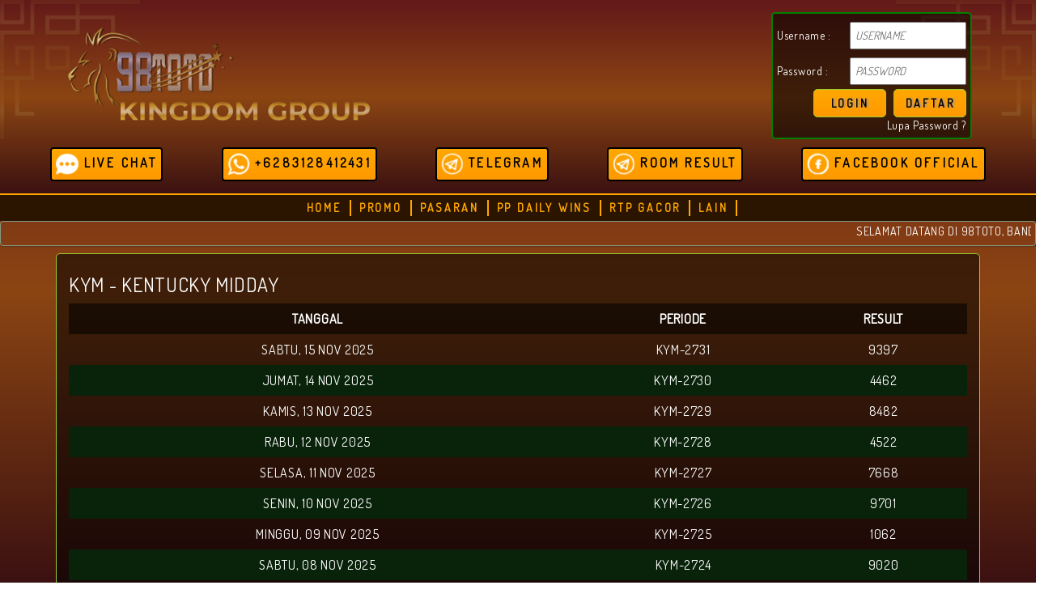

--- FILE ---
content_type: text/html; charset=UTF-8
request_url: https://98toto.info/pasaran/q9t5wwhf.html
body_size: 5117
content:

<!DOCTYPE html>
<html lang="id">
<head>
	<meta charset="UTF-8">	
	<meta http-equiv="Content-Type" content="text/html; charset=UTF-8" />
	<meta http-equiv="X-UA-Compatible" content="IE=edge">
	<title>Data KENTUCKY MIDDAY Keluaran Togel Hari ini - Kingdomtoto</title>
	<meta name="description" content="Data KYM adalah hasil keluaran yang resmi dari pasaran togel KENTUCKY MIDDAY setiap hari."/>
	<meta name="keywords" content="98toto, togel online, agen togel terpercaya, agen togel online, togel sgp, daftar togel sgp, togel hk, agen togel hongkong, togel wap hk, togel wap sgp, togel 4d, bandar togel 4d, situs togel terpercaya, bandar togel 2019"/>	
	<link rel="shortcut icon" type="image/x-icon" href="https://98toto.info/assets/images/favicon.png">
	<link rel="stylesheet" href="https://98toto.info/assets/css/bootstrap.min.css">
	<link rel="stylesheet" type="text/css" href="https://98toto.info/assets/css/style.css?1.0.0.17">
	<link rel="stylesheet" type="text/css" href="https://98toto.info/assets/css/fontawesome.min.css">
	<link itemprop="mainEntityOfPage" rel="canonical" href="https://98totox29.com/">
	<meta name="google-site-verification" content="BbxfusR3ypFAyS5JpdtbpiXTR8gjCJBYCYq91HRcBA4" /> 
	<link href="https://fonts.googleapis.com/css?family=Dosis&display=swap" rel="stylesheet">
</head>
<body>
<style>
	/*body {*/
	/*	min-width: 970px !important;*/
	/*}*/
	.header-content .logo {
	    display: flex;
	    align-items: center;
	    justify-content: flex-start;
	}
	.header-content .contact {
	}
	.header-content .login {
	    margin-right: 5px;
	}
	.tdcontact {
        width: 100%;
    }
    .contactdet {
        width: 100%;
        display: flex;
        align-items: center;
        justify-content: space-between;
        border-bottom: 2px solid green;
    }
    .contactdet .cd-item {
        width: 100%;
        display: flex;
        align-items: center;
        justify-content: center;
    }
    .contactdet .cd-item a {
        color: #ffffff !important;
        display: flex;
        align-items: center;
    }
    .contactdet .cd-item a span {
        margin-left: 10px;
    }
</style>
<div id="header-container">
    <div class="frame-left">
        <img src="https://98toto.info/assets/images/frame1.png" style="opacity:0.1">
    </div>
    <div class="frame-right">
        <img src="https://98toto.info/assets/images/frame1.png" style="opacity:0.1">
    </div>
    <div class="header-content" style="padding-left:20px; padding-right:10px;width:90%;">
        <div class="logo">
            <a href="/"><img style="height:120px !important;" src="https://98toto.info/assets/images/logo____.png"></a>
        </div>
        <div class="login">
            <form method="post" action="https://98toto.info/login/submit" autocomplete="off">
                <table class="form-login">
                    <tr>
                        <td>Username :</td>
                        <td><input type="text" placeholder="Username" name="luname" style="color:black;"></td>
                    </tr>
                    <tr>
                        <td>Password :</td>
                        <td><input type="password" placeholder="Password" name="lpass" style="color:black;"></td>
                    </tr>
                    <tr class="button-login">
                        <td><button style="background:linear-gradient(#ffa800,#ff9900)!important;" class="masuk" type="submit">Login</button></td>
                        <td>
                            <a href="https://98toto.info/member/daftar.html">
                                <button type="button" class="daftar" style="background:linear-gradient(#ffa800,#ff9900)!important;">Daftar</button>
                            </a>
                        </td>
                    </tr>
                </table>
            </form>
            <a href="https://98toto.info/forgotpassword.html" style="color:#fff;font-size:14px;float:right;">Lupa Password ?</a>
        </div>
        
    </div>
    <div class="container-fluid" style="padding:5px;" id="hubungi"> 
            <div class="row" style="color:white;text-align: center;display: flex;justify-content: space-between;align-items: center;">
        		<div>
                    <a href="https://secure.livechatenterprise.com/licence/18265635/v2/open_chat.cgi" target="_blank" class="btn btn-success" style="background:linear-gradient(#ffa800,#ff9900)!important;text-decoration: none; display: inline-block; border: 2px solid rgb(0,0,0); color: rgb(0,0,0); padding: 5px; font-size: 16px;">
                         <img height="28" src="https://98toto.info/assets/images/chat-w.png">
                         LIVE CHAT
                    </a>
                </div>
                <div>
                    <a href="https://wa.me/6283128412431" target="_blank" class="btn btn-success" style="background:linear-gradient(#ffa800,#ff9900)!important;text-decoration: none; display: inline-block; border: 2px solid rgb(0,0,0); color: rgb(0,0,0); padding: 5px; font-size: 16px;">
                         <img height="28" src="https://98toto.info/assets/images/wa-w.png">
                         +6283128412431                    </a>
                </div>
                                
                <div>
                    <a href="https://t.me/DP98TOTO_01" target="_blank" class="btn btn-success" style="background:linear-gradient(#ffa800,#ff9900)!important;text-decoration: none; display: inline-block; border: 2px solid rgb(0,0,0); color: rgb(0,0,0); padding: 5px; font-size: 16px;">
                        <img height="28" src="https://98toto.info/assets/images/tele-w.png">
                        TELEGRAM
                    </a>
                </div>
                <div>
                    <a href="https://t.me/ROOMRESULTKINGDOMGROUP1" target="_blank" class="btn btn-success" style="background:linear-gradient(#ffa800,#ff9900)!important;text-decoration: none; display: inline-block; border: 2px solid rgb(0,0,0); color: rgb(0,0,0); padding: 5px; font-size: 16px;">
        				<img height="28" src="https://98toto.info/assets/images/tele-w.png">
        				ROOM RESULT
        			</a>
        		</div>
        		<div>
                    <a href="https://kagelink.me/kingdomgroup-officially" target="_blank" class="btn btn-success" style="background:linear-gradient(#ffa800,#ff9900)!important;text-decoration: none; display: inline-block; border: 2px solid rgb(0,0,0); color: rgb(0,0,0); padding: 5px; font-size: 16px;">
                        <img height="28" src="https://98toto.info/assets/images/fb-w.png">
                        FACEBOOK OFFICIAL
                    </a>
                </div>
            </div>
        </div>
</div>

<style>
    .menu-content .dropdown-menu > li {
        border-right: none!important;
    }
    .menu-content {
        display: flex;
        align-items: center;
        justify-content: center;
    }
</style>
<div id="menu-container">
    <div class="menu-content" style="min-height:32px;">
        <ul style="padding:0;">
            <li><a href="https://98toto.info/?mode=desktop">Home</a></li>
            <!--<li><a href="https://98toto.info/cara-bermain.html">Panduan Bermain</a></li>-->
            <li><a href="https://98toto.info/promo.html">Promo</a></li>
            <li><a href="https://98toto.info/pasaran.html">Pasaran</a></li>
            <li class="main-menu"><a class="" href="https://pp88.asia/id/promotion/daily-wins-mega-gacor/" target="_blank">PP DAILY WINS</a></li>
            <!--<li><a href="https://98toto.info/buku-mimpi.html">Buku Mimpi</a></li>-->
            <!--<li><a href="https://rebrand.ly/kingdompaito" target="_blank">Paito</a></li>-->
            <!--<li><a href="https://98toto.info/bantuan.html">Bantuan</a></li>-->
                        <!--<li><a href="https://98toto.info/wap"><i class="fas fa-mobile-alt" aria-hidden="true"></i>&nbsp;WAP</a></li>-->
            <li><a href="https://kagelink.me/rtp-98toto" target="_blank">RTP GACOR</a></li>
            <li style="position:relative">
				<a href="#" class="dropdown-toggle" data-toggle="dropdown" role="button" aria-haspopup="true" aria-expanded="false">
					LAIN
				</a>
				<ul class="dropdown-menu">									
				    <li><a href="https://98toto.info/cara-bermain.html">CARA BERMAIN</a></li>
				    <li><a class="" href="https://98toto.info/bantuan.html">BANTUAN</a></li>
					<li><a href="https://98toto.info/buku-mimpi.html">BUKU MIMPI</a></li>
					<li><a href="https://rebrand.ly/kingdompaito">PAITO</a></li>
				</ul>
			</li>
        </ul>
    </div>
</div>
<div class="pesan">
    <div class="info">
        <div class="notif">
            <marquee scroll="left">SELAMAT DATANG DI 98TOTO, BANDAR TOGEL ONLINE DENGAN HADIAH TERBESAR YANG 100% AMAN DAN TERPERCAYA. HADIR DENGAN FITUR INVOICE DI KIRIM KE EMAIL SEBAGAI JAMINAN UNTUK KEAMANAN TRANSAKSI ANDA</marquee>
        </div>
    </div>
</div><div id="dpagecontent" style="width:90%;margin: 0 auto;">
<div id="pasaran">
	<div class="pasaran-content">
	<h3 style="color:white;">KYM - KENTUCKY MIDDAY</h3>
		<table cellpadding="0" cellspacing="0" class="responsive-table" width="100%">
			<thead>
				<tr>
					<th scope="col" class="text-center">Tanggal</th>
					<th scope="col" class="text-center">Periode</th>
					<th scope="col" class="text-center">Result</th>
				</tr>
			</thead>
			<tbody>
								<tr>
					<td scope="row">
						Sabtu, 15 Nov 2025					</td>
					<td>KYM-2731</td>
					<td>
						9397					</td>
				</tr>
								<tr>
					<td scope="row">
						Jumat, 14 Nov 2025					</td>
					<td>KYM-2730</td>
					<td>
						4462					</td>
				</tr>
								<tr>
					<td scope="row">
						Kamis, 13 Nov 2025					</td>
					<td>KYM-2729</td>
					<td>
						8482					</td>
				</tr>
								<tr>
					<td scope="row">
						Rabu, 12 Nov 2025					</td>
					<td>KYM-2728</td>
					<td>
						4522					</td>
				</tr>
								<tr>
					<td scope="row">
						Selasa, 11 Nov 2025					</td>
					<td>KYM-2727</td>
					<td>
						7668					</td>
				</tr>
								<tr>
					<td scope="row">
						Senin, 10 Nov 2025					</td>
					<td>KYM-2726</td>
					<td>
						9701					</td>
				</tr>
								<tr>
					<td scope="row">
						Minggu, 09 Nov 2025					</td>
					<td>KYM-2725</td>
					<td>
						1062					</td>
				</tr>
								<tr>
					<td scope="row">
						Sabtu, 08 Nov 2025					</td>
					<td>KYM-2724</td>
					<td>
						9020					</td>
				</tr>
								<tr>
					<td scope="row">
						Jumat, 07 Nov 2025					</td>
					<td>KYM-2723</td>
					<td>
						5293					</td>
				</tr>
								<tr>
					<td scope="row">
						Kamis, 06 Nov 2025					</td>
					<td>KYM-2722</td>
					<td>
						7653					</td>
				</tr>
								<tr>
					<td scope="row">
						Rabu, 05 Nov 2025					</td>
					<td>KYM-2721</td>
					<td>
						7440					</td>
				</tr>
								<tr>
					<td scope="row">
						Selasa, 04 Nov 2025					</td>
					<td>KYM-2720</td>
					<td>
						3369					</td>
				</tr>
								<tr>
					<td scope="row">
						Senin, 03 Nov 2025					</td>
					<td>KYM-2719</td>
					<td>
						9589					</td>
				</tr>
								<tr>
					<td scope="row">
						Minggu, 02 Nov 2025					</td>
					<td>KYM-2718</td>
					<td>
						5692					</td>
				</tr>
								<tr>
					<td scope="row">
						Sabtu, 01 Nov 2025					</td>
					<td>KYM-2717</td>
					<td>
						6083					</td>
				</tr>
								<tr>
					<td scope="row">
						Jumat, 31 Oct 2025					</td>
					<td>KYM-2716</td>
					<td>
						3435					</td>
				</tr>
								<tr>
					<td scope="row">
						Kamis, 30 Oct 2025					</td>
					<td>KYM-2715</td>
					<td>
						5246					</td>
				</tr>
								<tr>
					<td scope="row">
						Rabu, 29 Oct 2025					</td>
					<td>KYM-2714</td>
					<td>
						7639					</td>
				</tr>
								<tr>
					<td scope="row">
						Selasa, 28 Oct 2025					</td>
					<td>KYM-2713</td>
					<td>
						9754					</td>
				</tr>
								<tr>
					<td scope="row">
						Senin, 27 Oct 2025					</td>
					<td>KYM-2712</td>
					<td>
						0877					</td>
				</tr>
								<tr>
					<td scope="row">
						Minggu, 26 Oct 2025					</td>
					<td>KYM-2711</td>
					<td>
						9492					</td>
				</tr>
								<tr>
					<td scope="row">
						Sabtu, 25 Oct 2025					</td>
					<td>KYM-2710</td>
					<td>
						2517					</td>
				</tr>
								<tr>
					<td scope="row">
						Jumat, 24 Oct 2025					</td>
					<td>KYM-2709</td>
					<td>
						0926					</td>
				</tr>
								<tr>
					<td scope="row">
						Kamis, 23 Oct 2025					</td>
					<td>KYM-2708</td>
					<td>
						3195					</td>
				</tr>
								<tr>
					<td scope="row">
						Rabu, 22 Oct 2025					</td>
					<td>KYM-2707</td>
					<td>
						2137					</td>
				</tr>
								<tr>
					<td scope="row">
						Selasa, 21 Oct 2025					</td>
					<td>KYM-2706</td>
					<td>
						1248					</td>
				</tr>
								<tr>
					<td scope="row">
						Senin, 20 Oct 2025					</td>
					<td>KYM-2705</td>
					<td>
						5942					</td>
				</tr>
								<tr>
					<td scope="row">
						Minggu, 19 Oct 2025					</td>
					<td>KYM-2704</td>
					<td>
						2701					</td>
				</tr>
								<tr>
					<td scope="row">
						Sabtu, 18 Oct 2025					</td>
					<td>KYM-2703</td>
					<td>
						6736					</td>
				</tr>
								<tr>
					<td scope="row">
						Jumat, 17 Oct 2025					</td>
					<td>KYM-2702</td>
					<td>
						0430					</td>
				</tr>
								<tr>
					<td scope="row">
						Kamis, 16 Oct 2025					</td>
					<td>KYM-2701</td>
					<td>
						7478					</td>
				</tr>
								<tr>
					<td scope="row">
						Rabu, 15 Oct 2025					</td>
					<td>KYM-2700</td>
					<td>
						5836					</td>
				</tr>
								<tr>
					<td scope="row">
						Selasa, 14 Oct 2025					</td>
					<td>KYM-2699</td>
					<td>
						7155					</td>
				</tr>
								<tr>
					<td scope="row">
						Senin, 13 Oct 2025					</td>
					<td>KYM-2698</td>
					<td>
						4616					</td>
				</tr>
								<tr>
					<td scope="row">
						Minggu, 12 Oct 2025					</td>
					<td>KYM-2697</td>
					<td>
						4936					</td>
				</tr>
								<tr>
					<td scope="row">
						Sabtu, 11 Oct 2025					</td>
					<td>KYM-2696</td>
					<td>
						5766					</td>
				</tr>
								<tr>
					<td scope="row">
						Jumat, 10 Oct 2025					</td>
					<td>KYM-2695</td>
					<td>
						7416					</td>
				</tr>
								<tr>
					<td scope="row">
						Kamis, 09 Oct 2025					</td>
					<td>KYM-2694</td>
					<td>
						9610					</td>
				</tr>
								<tr>
					<td scope="row">
						Rabu, 08 Oct 2025					</td>
					<td>KYM-2693</td>
					<td>
						1034					</td>
				</tr>
								<tr>
					<td scope="row">
						Selasa, 07 Oct 2025					</td>
					<td>KYM-2692</td>
					<td>
						8615					</td>
				</tr>
								<tr>
					<td scope="row">
						Senin, 06 Oct 2025					</td>
					<td>KYM-2691</td>
					<td>
						4480					</td>
				</tr>
								<tr>
					<td scope="row">
						Minggu, 05 Oct 2025					</td>
					<td>KYM-2690</td>
					<td>
						2954					</td>
				</tr>
								<tr>
					<td scope="row">
						Sabtu, 04 Oct 2025					</td>
					<td>KYM-2689</td>
					<td>
						7012					</td>
				</tr>
								<tr>
					<td scope="row">
						Jumat, 03 Oct 2025					</td>
					<td>KYM-2688</td>
					<td>
						7801					</td>
				</tr>
								<tr>
					<td scope="row">
						Kamis, 02 Oct 2025					</td>
					<td>KYM-2687</td>
					<td>
						4230					</td>
				</tr>
								<tr>
					<td scope="row">
						Rabu, 01 Oct 2025					</td>
					<td>KYM-2686</td>
					<td>
						6844					</td>
				</tr>
								<tr>
					<td scope="row">
						Selasa, 30 Sep 2025					</td>
					<td>KYM-2685</td>
					<td>
						0174					</td>
				</tr>
								<tr>
					<td scope="row">
						Senin, 29 Sep 2025					</td>
					<td>KYM-2684</td>
					<td>
						7429					</td>
				</tr>
								<tr>
					<td scope="row">
						Minggu, 28 Sep 2025					</td>
					<td>KYM-2683</td>
					<td>
						2856					</td>
				</tr>
								<tr>
					<td scope="row">
						Sabtu, 27 Sep 2025					</td>
					<td>KYM-2682</td>
					<td>
						7785					</td>
				</tr>
							</tbody>
			<foot>
			    <tr>
			        <td>
			            <nav>
	    					<ul class="pagination"><li class="page-item active"><a class="page-item" href="#">1</a></li><li class="page-item"><a href="https://98toto.info/pasaran/q9t5wwhf.html?per_page=50" class="page-item" data-ci-pagination-page="2">2</a></li><li class="page-item"><a href="https://98toto.info/pasaran/q9t5wwhf.html?per_page=100" class="page-item" data-ci-pagination-page="3">3</a></li><li class="page-item"><a href="https://98toto.info/pasaran/q9t5wwhf.html?per_page=50" class="page-item" data-ci-pagination-page="2" rel="next">&gt;</a><li><a href="https://98toto.info/pasaran/q9t5wwhf.html?per_page=2100" class="page-item" data-ci-pagination-page="43">>></a></li></ul>	    				</nav>
			        </td>
			    </tr>
			</foot>			
		</table>
	</div>
</div></div>
<div id="footer">
	<div style="text-align:center;">
		<a href="https://kingdom-guarantee.com" target="_blank"><img style="height:70px;margin-top:10px;margin-bottom:20px;" src="https://98toto.info/assets/images/kingpay.png" /></a>
	</div>
			<div class="footer-desc">
			<h2>98TOTO : TOGEL ONLINE INDONESIA & BANDAR TOGEL HONGKONG</h2>
			<p>Untuk anda yang bermain togel, khususnya togel hongkong berarti anda telah menemukan situs terbaik untuk dibanggakan.
				Permainan togel sangat berkembang di Indonesia dan pesat sekali. 98toto hadir untuk memberikan kesempatan anda bermain togel hk dan memperoleh pembayaran paling besar.
				Tidak hanya hongkong saja, untuk 3 pasaran ternama tentu disediakan oleh 98toto yaitu Pasaran Togel Sydney, Pasaran Togel Singapore dan juga Pasaran <a href="/">Togel Hongkong</a>.<br>
				Pasaran Hongkong Pools merupakan pasaran togel paling utama di Indonesia yang dimainkan setiap hari. Pasaran Wla ( World Lottery Association ) juga tersedia di situs 98toto ini.
				Untuk permainan togel sendiri memiliki banyak jenis hadiah pembayaran dan diskon. Berikut kami infokan pembayaran hadiah 98 toto yaitu : 4D : 10 JT, 3D = 1 JT, 2D = 100K .<br>
				Kelebihan dari <a href="/">bandar togel</a> kami yaitu menyediakan 98 pasaran toto gelap terdiri dari pasaran WLA. <a href="/">Togel online</a> ini juga
				bisa bermain hingga 10 digit bbfs beserta tersedia permainan 3d depan semua pasaran.
			</p>
		</div>
	
	<div class="copyright">
		&copy;2019 Copyright 98TOTO. <a href="./">Agen Togel WLA</a>. All Rights Reserved
	</div>
</div>
<!--
<style type="text/css">
.footer-menu {
    border-top: 1px solid yellowgreen;
}
.bank ul {
    list-style-type: none;
    display: inline;
}
.bank li {
    float: left;
    padding: 0 15px 0 0;
}
</style>
<div id="footer">
    <div class="footer-body">
        <div class="footer-desc">
            <center><h1>KINGDOMTOTO SITUS TOGEL ONLINE DAN AGEN TOTO TERBESAR INDONESIA</h1>
<p>Kingdomtoto adalah situs <a href="/">togel online</a> yang terbaik dan bonafit yang merupakan anak cabang dari Kingdom Group. Permainan Togel Online ini sangat booming di Indonesia sehingga Kingdomtoto juga ikut hadir untuk menaungi setiap member togel online. Selain itu Kingdomtoto juga berperan sebagai Agen toto terbesar yang ada di Indonesia, agar mengurangi oknum oknum lain yang ingin menipu anda.</p>

<h2>Agen Toto88 Bonafit 2019 Situs Kingdomtoto</h2>
<p>Memang kingdomtoto mengakui bahwa banyak <a href="/">agen toto88</a> yang ada di Indonesia, akan tetapi agen toto paling bonafit hanya ada di Kingdom Group. Setiap bulannya akan menghadirkan Lomba dengan Hadiah yang Besar sehingga member yang bermain di situs toto kami tidak selalu berakhir dengan kekalahan. Selain lomba dan event event yang disediakan agen toto88 ini , kingdomtoto juga selalu menjaga keamanan privacy anda dengan baik.</p>


<h3>Kelebihan dari Situs Togel Online Terpercaya kami BBFS 10 DIGIT</h3>
<p>Hadiah yang disediakan di Kingdomtoto yaitu : 4D = 9.3 JT - 3D = 980 RIBU - 2D = 98 RIBU. Setelah hadiah permainan yang diberikan sangat besar, tentu saja kami telah mengatur minimal bet menjadi Rp. 100,- agar tidak membebani anda yang ingin bermain untuk melepas hobby. Situs Togel Online ini juga menyediakan 88 Pasaran Togel WLA yang bisa dimainkan 24jam full tanpa berhenti supaya yang hobby ngamen bisa tetap melanjutkan permainannya. Setiap pasaran togel yang tersedia di Kingdomtoto bisa dimainkan dengan bebas invest tanpa ada batasan line. Bisa dipastikan bahwa <a href="/">Agen Judi Togel</a> yang terbaik hanyalah kami KINGDOMTOTO</p>
</center>
                        <p style="text-align:center;">
		        <a href="https://98toto.info/kebijakan-privasi.html">Kebijakan Privasi</a>
		    </p>
		    		    
        </div>     
    </div>

</div>
--><script defer src="https://static.cloudflareinsights.com/beacon.min.js/vcd15cbe7772f49c399c6a5babf22c1241717689176015" integrity="sha512-ZpsOmlRQV6y907TI0dKBHq9Md29nnaEIPlkf84rnaERnq6zvWvPUqr2ft8M1aS28oN72PdrCzSjY4U6VaAw1EQ==" data-cf-beacon='{"version":"2024.11.0","token":"1eea2f63df874ab5b1a11d8237e6add9","r":1,"server_timing":{"name":{"cfCacheStatus":true,"cfEdge":true,"cfExtPri":true,"cfL4":true,"cfOrigin":true,"cfSpeedBrain":true},"location_startswith":null}}' crossorigin="anonymous"></script>
</body>
<script src="https://98toto.info/assets/js/jquery-3.4.1.min.js"></script>
<script src="https://98toto.info/assets/js/bootstrap.min.js"></script>
<script type="text/javascript" src="https://98toto.info/assets/js/time.js"></script>
<script type="text/javascript" src="https://98toto.info/assets/js/slider.js"></script>
<script type="text/javascript" src="https://98toto.info/assets/js/accordion.js"></script>
<script type="text/javascript" src="https://98toto.info/assets/js/all.min.js"></script>
<script type="text/javascript" src="https://98toto.info/assets/js/global.js"></script>
</html>

--- FILE ---
content_type: text/css
request_url: https://98toto.info/assets/css/style.css?1.0.0.17
body_size: 2526
content:
html,
body {
	min-height: 100%;
	height: 100%;
}
body {
    background: linear-gradient(#621919,#8B4513,#3C1111);
    background-size: cover;
    background-attachment: fixed;
    font-family: 'Dosis' !important;
    font-weight: 300;
    letter-spacing: 0.05em;
    margin: 0;
}
a {
    cursor: pointer;
    text-decoration: none;
}
a:hover {
    text-decoration:none;
}
#header-container {
    min-height: 150px;
    *background:linear-gradient(#000,#000,#121113,#1a1a1a,#0c0c0d,#0c0c0d,#000);
    *background: -webkit-linear-gradient(#000,#000,#121113,#1a1a1a,#0c0c0d,#0c0c0d,#000);
    *background: -moz-linear-gradient(#000,#000,#121113,#1a1a1a,#0c0c0d,#0c0c0d,#000);
    border-bottom:2px solid #ffa800;
    padding: 10px 0;
    background: linear-gradient(#621919,#8B4513,#3C1111);
    position: relative;
}
.frame-left img, .frame-right img {
    width: 100%;
}
.frame-right img {
    transform: rotateY(-180deg);
}
.frame-left {
    position: absolute;
    top: 0;
    left: 0;
}
.frame-right {
    position: absolute;
    top: 0;
    right: 0;
}
.header-content {
    width: 100%;
    position: relative;
    margin: 0 auto;
    padding: 5px 0;
    min-height: 150px;
    display: flex;
    align-content: center;
    justify-content: space-between;
}
.logo img {
    width: auto;
    height: 100%;
    -webkit-mask-image:linear-gradient(-75deg, rgba(0,0,0,.6) 30%, #000 50%, rgba(0,0,0,.6) 70%);
    -webkit-mask-size: 200%;
    animation: shine 2s linear infinite;
}
@keyframes shine {
    from { -webkit-mask-position: 250%; }
    to { -webkit-mask-position: 0%; }
  }
.login ::placeholder {
    text-transform: uppercase;
    font-style: italic;
}
.login input {
    font-family: 'Dosis';
    padding: 5px;
    margin: 5px 0;
}
.button-login a {
    color: #000;
}
.login {
    /* float: right; */
    color: #fff !important;
    border: 2px solid green;
    padding: 5px;
    border-radius: 5px;
    background:rgba(0, 0, 0, 0.55);
}
.form-login {
    color: #fff;
}
#header-container .contact > ul {
    list-style-type: none;
    padding-left: 0;
    margin-bottom: 0!important;
}
#header-container .contact > ul > li > a  {
    display: flex;
    align-items: center;
    color: #fff;
    margin-bottom: 5px;
}
#header-container .contact > ul > li > a > svg {
    width: 32px!important;
}
#header-container .contact > ul > li > a > span {
    margin-left: 5px;
    color: #fff;
}
#header-container .btn {
    background: linear-gradient(#3f7500,#93f759,#226005);
    background: -webkit-linear-gradient(#3f7500,#93f759,#226005);
    background: -moz-linear-gradient(#3f7500,#93f759,#226005);
    border: 1px solid yellowgreen;
    font-weight: 600;
    letter-spacing: 0.2em;
    color: #000!important;
    padding: 5px 7px;
}
#header-container .btn > span {
    color: #000!important;
} 
#header-container .btn:hover {
    font-style: italic;
}

td button {
    font-family: 'Dosis';
    text-shadow: 2px 0px 2px #a09292;
    text-transform: uppercase;
    letter-spacing: 0.05em;
    min-width: 90px;
    float: right;
    min-height: 35px;
    border-radius: 5px;
    cursor: pointer;
}
.masuk, .daftar {
    background: linear-gradient(#3f7500,#93f759,#226005);
    background: -webkit-linear-gradient(#3f7500,#93f759,#226005);
    background: -moz-linear-gradient(#3f7500,#93f759,#226005);
    border: 1px solid yellowgreen;
    font-weight: 600;
    letter-spacing: 0.2em;
}
.masuk {
    position: relative;
    left: 50%;
    color:#000;
}
.masuk:hover, .daftar:hover {
    color: #000;
    font-style: italic;
}
.menu-content ul {
    list-style-type: none;
    margin: 0;
    padding: 5px;
}
.menu-content li {
    float: left;
    padding: 0 10px;
    border-right: 2px solid #ffa800;
    text-transform: uppercase;
}
.menu-content li a {
    color: #ffa800;
    font-weight: 600;
    letter-spacing: 0.2em;
}
.menu-content a:hover {
    color: #000;
    font-style:italic;
}
#menu-container {
    min-height: 32px;
    background : #2c1500 !important;
    /*background: linear-gradient(#ffa800,#ff9900)!important;
    background: webkit-linear-gradient(#ffa800,#ff9900);
    background: moz-linear-gradient(#ffa800,#ff9900);*/
}
.menu-content {
    width: 100%;
    position: relative;
    margin: 0px auto;
}
.info {
    width: 100%;
    margin: 0 auto;
    max-height: 30px;
}
.info h2 {
    background: linear-gradient(#0ca000,#76ff63,#1fc208,#0e3500);
    width: 5%;
    padding: 5px;
    border-radius: 0 0 50px 0;
    margin: 5px 0;
    font-size: 16px;
    font-weight: 600;
    color:#000;
}
.pesan {
    max-height: 30px;
}
.notif {
    color: #fff;
    position: relative;
    margin: 0;
    top: 0;
    left: 0;
    right: 0;
    bottom:0;
    width: 100%;
    border: 1px solid #829a82;
    font-size: 14px;
    padding: 2px 5px;
    box-shadow:1px 0 2px #1f1b1b;
    border-radius:4px;
}
#contact {
    float: left;
}
.contact-content ul {
    list-style-type: none;
    margin: 0;
    padding: 0;
}

#contact p{
    margin: 0;
    left: 30%;
    z-index: -1;
    top: 0;
    font-size: 15px;
}
.contact-content li{
    background: linear-gradient(#621919,#8B4513,#3C1111);
    border-radius: 5px;
    border: 1px solid yellowgreen;
    z-index: 9999;
    width: 63px;
    padding: 5px;
    margin: 5px 0px auto;
}
#contact img {
    width: auto;
    vertical-align: middle;
}
.contact-content li:hover {
    background: linear-gradient(#621919,#8B4513,#3C1111);
    width: 230px;
    transition: width 0.5s;
    display: inline-block;
}
.wa p, .tele p, .fb p {
    position: absolute;
    width: auto;
    display: inline;
    transition: width 0.5s;
    right: 0;
    padding: 20px 0;
    font-size: 16px;
    font-weight: 600;
    color: whitesmoke;
}
.wa:hover, .tele:hover, .fb:hover {
    transition: width 0.5s;
    z-index: 999;
    position: relative;
    margin: 5px auto ;
}
.slideshow-container {
    max-width: 100%;
    position: relative;
    margin: auto;
    background: url('/assets/images/frame2.png') no-repeat;
    background-size: contain;
}
.mySlides {
    display: none;
}
.prev, .next {
    cursor: pointer;
    position: absolute;
    top: 40%;
    width: auto;
    margin-top: -22px;
    padding: 30px;
    color: white;
    font-weight: bold;
    font-size: 18px;
    transition: 0.6s ease;
    border-radius: 0 3px 3px 0;
}
.next {
    right: 0;
    border-radius: 3px 0 0 3px;
}
.prev:hover, .next:hover {
    background: rgba(0, 0, 0, 0.8);
}
.numbertext {
    color: #fff;
    font-size: 12px;
    padding: 8px 12px;
    position: absolute;
    top: 0;
}
.nav-dot {
    position: relative;
    bottom: 75px;
}
.dot {
    cursor: pointer;
    height: 15px;
    width: 15px;
    margin: 0 2px;
    background: #bbb;
    border-radius: 50%;
    display: inline-block;
    transition: background-color 0.6s ease;
}
.dot:hover {
    background: #717171;
}
.fade {
    -webkit-animation-name: fade;
    -webkit-animation-duration: 1.5s;
    animation-name: fade;
    animation-duration: 1.5s;
    opacity: 1 !important;
    transition: opacity .15s linear !important;
    -webkit-transition: opacity 0.15s linear !important;
}
@-webkit-keyframes fade {
    from {
        opacity: .4;
    }
    to {
        opacity: 1;
    }
}
@keyframes fade {
    from {
        opacity: .4;
    }
    to {
        opacity: 1;
    }
}
#transaksi {
    min-height: 200px;
    display: flex;
    margin-bottom: 20px;
}
.transaksi-content {
    width: 100%;
    position: relative;
    margin: 0 auto;
}
.wd {
    float: right;
}
.depo {
    float: left;
}
.depo, .wd {
    width: 50%;
    text-align: center;
    background: rgba(0, 0, 0, 0.55);
    border-radius: 5px;
    border: 2px solid yellowgreen;
    color: #fff;
    padding: 10px;
}
.depo h2, .wd h2 {
    margin: 0 0 15px;
    padding:10px;
    border-bottom: 1px solid yellowgreen;
    text-transform: uppercase;
}
.depo table, .wd table {
    width: 100%;
    text-align: center;
    position: relative;
    margin: 30px auto;
    font-size: 20px;
    text-transform: capitalize;
}
#footer {
    background: rgba(0, 0, 0, 0.55);
    border-top: 1px solid yellowgreen;
}
.footer-desc {
    width: 60%;
    position: relative;
    margin: 0 auto;
    text-align: center;
    color: #fff;
    text-shadow: 2px 0 1px black;
    font-size: 18px;
}
.footer-desc h2 {
    padding: 10px 0;
    margin: 0;
    text-transform: uppercase;
}
.footer-desc h4 {
    font-size: 19px;
    margin: 0;
}
.copyright {
    text-align: center;
    background: linear-gradient(#0f0e0e,#201f1f);
    color: #fff;
    padding: 10px;
    border-top: 1px solid yellowgreen;
}
.copyright a{
    color: yellowgreen;
}
.copyright a:hover {
    color: yellow;
}
#panduan, #bantuan, #promo, #pasaran, #mimpi, #daftar, #paito,#paito-detail {
    min-height: 250px;
}
.panduan-content, .bantuan-content, .promo-content, .pasaran-content, .mimpi-content, .paito-content,.paito-detail-content{
    width: 100%;
    position: relative;
    margin: 5px auto;
    color: #fff;
    background: rgba(0, 0, 0, 0.55);
    padding: 5px 15px;
    border-radius: 5px;
    border: 1px solid yellowgreen;
    line-height: 1.75em;
    font-size:16px;
    font-family:'Dosis' !important;
}
.bantuan-content a{
    color:yellow;
}
.bantuan-content a:hover {
    font-style:italic;
}
.panduan-content h1 {
    text-transform: uppercase;
}
.promo-content h2, .promo-content h4, .bantuan-content h2, .promo-content strong {
    text-transform: uppercase;
    font-family:'Dosis' !important;
}
.promo-content a {
    color: yellowgreen;
}
.promo-content a:hover {
    color: yellow;
}
.pasaran-content a {
    color: #fff;
    font-weight: 500;
}
.pasaran-content a:hover {
    color: #cecece;
    font-style: italic;
}
.pasaran-content table {
    width: 100%;
    text-align: center;
    text-transform: uppercase;
    color: #fff;
}
.pasaran-content td {
    padding: 5px;
}
.pasaran-content tr:nth-child(2n), .table-striped > tbody > tr:nth-of-type(2n+1){
    background: #09220a !important;
}
.pasaran-content th {
    background: rgba(0, 0, 0, 0.56);
    padding: 5px;
}
.point {
    text-align: left;
}
.responsive-tabs {
	margin-top: 20px;
}

.responsive-tabs-container .tab-content {
	padding: 10px 20px;
	border: 1px solid #ddd;
	border-top: none;
}

.responsive-tabs-container[class*="accordion-"] .tab-pane {
	margin-bottom: 15px;
}

.responsive-tabs-container[class*="accordion-"] .accordion-link {
	display: none;
	margin-bottom: 10px;
	padding: 10px 15px;
	background-color: #f5f5f5;
	border-radius: 3px;
	border: 1px solid #ddd;
	color: #333;
}

.responsive-tabs-container[class*="accordion-"] .accordion-link.active {
	border-bottom: medium none;
	border-bottom-left-radius: 0;
	border-bottom-right-radius: 0;
	color: #ff6600;
}

@media (max-width: 767px) {
	.responsive-tabs-container.accordion-xs .nav-tabs {
		display: none;
	}

	.responsive-tabs-container.accordion-xs .accordion-link {
		display: block;
	}

	.responsive-tabs-container .tab-content {
		border: none;
	}

	.responsive-tabs-container[class*="accordion-"] .tab-pane {
		border: 1px solid #ddd;
		border-top: none;
		border-top-left-radius: 0;
		border-top-right-radius: 0;
		border-width: medium 1px 1px;
		margin-bottom: 10px;
		margin-top: -10px;
		padding: 10px 10px 0;
	}
}

@media (min-width: 768px) and (max-width: 991px) {
	.responsive-tabs-container.accordion-sm .nav-tabs {
		display: none;
	}

	.responsive-tabs-container.accordion-sm .accordion-link {
		display: block;
	}

	.responsive-tabs-container .tab-content {
		border: none;
	}

	.responsive-tabs-container[class*="accordion-"] .tab-pane {
		border: 1px solid #ddd;
		border-top: none;
		border-top-left-radius: 0;
		border-top-right-radius: 0;
		border-width: medium 1px 1px;
		margin-bottom: 10px;
		margin-top: -10px;
		padding: 10px 10px 0;
	}
}

@media (min-width: 992px) and (max-width: 1199px) {
	.responsive-tabs-container.accordion-md .nav-tabs {
		display: none;
	}

	.responsive-tabs-container.accordion-md .accordion-link {
		display: block;
	}
}

@media (min-width: 1200px) {
	.responsive-tabs-container.accordion-lg .nav-tabs {
		display: none;
	}

	.responsive-tabs-container.accordion-lg .accordion-link {
		display: block;
	}
}
.col-md-6 {
    /*width: 100% !important;*/
}
.table-striped, .nav-tabs > li a {
    color: #fff !important;
}
table.table-striped th {
    text-align: center;
    text-transform: uppercase;
}
.table > tbody > tr > th, .table > tbody > tr > td {
    border: none !important;
}
.nav-tabs > li.active > a, .nav-tabs > li.active > a:focus, .nav-tabs > li.active > a:hover, .nav > li > a:focus, .nav > li > a:hover {
    color: #000 !important;
}
.daftar-container {
    width: 40%;
    position: relative;
    margin: 5px auto;
    color: #fff;
    background: rgba(0, 0, 0, 0.55);
    padding: 5px 15px;
    border-radius: 5px;
    border: 1px solid yellowgreen;
    line-height: 1.5em;
    
}
.daftar-container img {
    width: 45%;
}
.daftar-container h1 {
    text-align: center;
    margin: 5px 0;
}
.daftar-container table {
    width: 100%;
    font-size: 18px;
    color: #fff;
}
.daftar-container table tr {
    border-top: 1px solid yellowgreen;
}
.daftar-container table td {
    margin: 5px 0;
    padding: 5px;
}
.daftar-container h2, .daftar-container h3 {
    font-size: 2vh;
    margin: 5px 0;
}
.daftar-container input {
    padding: 0 5px;
    min-width: 200px;
    border-radius: 5px;
    border: 1px solid yellowgreen;
    min-height: 28px;
    color: #000;
}
.daftar-container select {
    color: #000;
}
button.submit {
    background: linear-gradient(#3f7500,#93f759,#226005);
    background: -moz-linear-gradient(#3f7500,#93f759,#226005);
    background: -webkit-linear-gradient(#3f7500,#93f759,#226005);
    border: 1px solid yellowgreen;
    font-weight: 600;
    color: #000;
    min-height: 32px;
    text-transform: uppercase;
    min-width: 100px;
    border-radius: 5px;
}
button.submit:hover {
    font-style: italic;
}
.regis {
    text-align: center;
    margin: 5px 0;
}
#dpagecontent {
    min-height: calc(100vh - 251px - 623.55px);
    padding: 5px;
}
.container {
    width: 95%;
}

--- FILE ---
content_type: application/javascript
request_url: https://98toto.info/assets/js/slider.js
body_size: -289
content:
$(document).ready(function (){
    var actif=1;
    setTimeout(function(){slideshow();},4000);

function slideshow(){
  $('.slide'+actif).removeClass('show');
  actif=(actif==($('.slide').length)) ? 1 : actif+1;
  $('.slide'+actif).addClass('show');
  setTimeout(function(){slideshow();},4000);
}
});

--- FILE ---
content_type: application/javascript
request_url: https://98toto.info/assets/js/time.js
body_size: 179
content:
function startTime()
{   var today=new Date();
    var weekday=new Array(7);
    var weekday=["Minggu","Senin","Selasa","Rabu","Kamis","Jum'at","Sabtu"];
    var monthname=new Array(12);
    var monthname=["Jan","Feb","Mar","Apr","May","Jun","Jul","Aug","Sep","Oct","Nov","Dec"];
    var dayname=weekday[today.getDay()];
    var day=today.getDate();
    var month=monthname[today.getMonth()]; 
    var year=today.getFullYear();
    var h=today.getHours();
    var m=today.getMinutes();
    var s=today.getSeconds();
    h=checkTime(h);
    m=checkTime(m);
    s=checkTime(s);
    document.getElementById('clocktime').innerHTML=dayname+", "+day+" "+month+" "+year+", "+h+":"+m+":"+s;
    t=setTimeout(function(){startTime()},500);
}
// function checkTime to add a zero in front of numbers < 10
function checkTime(i)
{   if(i<10){i="0"+i;}
    return i;
}

--- FILE ---
content_type: application/javascript
request_url: https://98toto.info/assets/js/global.js
body_size: 2111
content:
var general={
	baseurl:function(){
		return window.location.origin+"/";	
	},
stdout:function(error_success,pesan){
		var status='';
		var font_color='';
		if(error_success=='error'){
			font_color='fred';
			status="danger";
		}else{
			font_color='fblack';
			status="success";
		}
		var psn='<div class="alert alert-'+ status + ' ' +font_color+' alert-dismissible" role="alert">'+
		'<button type="button" class="close" data-dismiss="alert" aria-label="Close"><span aria-hidden="true">&times;</span></button>' +
		pesan +	'</div>';
		return psn;
	},
	hitung_bayar:function(bet,diskon_tanpa_persen,kei_tanpa_persen){
	    var bayar = bet*(1-diskon_tanpa_persen);
		if(kei_tanpa_persen<0){
		  bayar = bayar*(1-kei_tanpa_persen);  
		};
		return bayar;
	}
}
$(".combo-pasaran").on('change',function(){
   var value=$(this).val();
   var url=general.baseurl()+value;
   window.location.href = url;
});
$("form.without-ajax").submit(function(){
	$(this).find('.with_loading').button("loading");
});
function hitungBayar(bet,diskon_tanpa_persen,kei_tanpa_persen){
    var bayar = bet*(1-diskon_tanpa_persen);
	if(kei_tanpa_persen<0){
	  bayar = bayar*(1-kei_tanpa_persen);  
	};
	return bayar;
}
function searchGame(gamesP,nomor_bet){
	for(key in gamesP){
	    var formula=gamesP[key].formula;
	    if(nomor_bet.search(formula)==0){
	        var nama_game=gamesP[key].id_game;
	        return gamesP[key];
	    }
	}
}
		



$(document).ready(function(){
	// Create two variable with the names of the months and days in an array
		var monthNames = [ "Jan", "Feb", "Mar", "Apr", "May", "Jun", "Jul", "Agu", "Sep", "Okt", "Nov", "Des" ];
		var dayNames= ["Minggu","Senin","Selasa","Rabu","Kamis","Jumat","Sabtu"]

		// Create a newDate() object
		var newDate = new Date();
		// Extract the current date from Date object
		newDate.setDate(newDate.getDate());
		// Output the day, date, month and year
		$('#Date').html("<span class='kuning'>"+dayNames[newDate.getDay()] + "</span>, " + newDate.getDate() + ' ' + monthNames[newDate.getMonth()] + ' ' + newDate.getFullYear());

		setInterval( function() {
			// Create a newDate() object and extract the seconds of the current time on the visitor's
			var seconds = new Date().getSeconds();
			// Add a leading zero to seconds value
			$("#sec").html(( seconds < 10 ? "0":"" ) + seconds);
		},1000);

		setInterval( function() {
			// Create a newDate() object and extract the minutes of the current time on the visitor's
			var minutes = new Date().getMinutes();
			// Add a leading zero to the minutes value
			$("#min").html(( minutes < 10 ? "0":"" ) + minutes);
		},1000);

		setInterval( function() {
			// Create a newDate() object and extract the hours of the current time on the visitor's
			var hours = new Date().getHours();
			// Add a leading zero to the hours value
			$("#hours").html(( hours < 10 ? "0":"" ) + hours);
		}, 1000);


	
	$('form').PreventDoubleSubmission();
	
	function stop_loading($btn){
	    setTimeout(function () {
	    $btn.button('reset');
	    }, 500);
	}
	$('.combo-pasaran-option').change(function() { 
        var opval = $(this).val();   
        var optext=$(this).find("option:selected").text();   
        if(opval!=""){ 
        	$('#pl-modal .modal-title').html(optext); 
        	$('#pl-modal .f-prize').attr("href",opval+"?tipe=1"); 
        	$('#pl-modal .w-ref').attr("href",opval+"?tipe=0"); 
            $('#pl-modal').modal("show"); 
        }else{
        	alert("Maaf salah.");
        }
    });

});
function getUrlVars()
{
    var vars = [], hash;
    var hashes = window.location.href.slice(window.location.href.indexOf('?') + 1).split('&');
    for(var i = 0; i < hashes.length; i++)
    {
        hash = hashes[i].split('=');
        vars.push(hash[0]);
        vars[hash[0]] = hash[1];
    }
    return vars;
}
function changeValue(dropdown){
    var option = dropdown.options[dropdown.selectedIndex].value;
    field = document.getElementById('no_rek');
    field.value="";
    if (option == 'bni') {
        field.maxLength = 10;
        field.minLength = 10;
    }else{
        field.maxLength = 16;
        field.minLength = 6;
    }
}
function SpinMe(show_hide){
		
		if (show_hide==1)
			$('#cover-spin,.cover-spin').show(0);
		else
			$('#cover-spin,.cover-spin').hide(0);
	}
$(".card-header input:checkbox").change(function(e){
    $(this).closest(".card").find(".card-body input:checkbox").not(this).prop('checked', this.checked);
  });

$('.custom-file-input').on('change',function(e){
   var fileName = e.target.files[0].name;
   $(this).next('.custom-file-label').html(fileName);
});
$('.clickb').click(function(e){
	e.preventDefault();
	if ($(this).hasClass('badge-secondary')){
		$(this).removeClass("badge-secondary");
		$(this).addClass($(this).attr("active"));
	}else{
		$(this).removeClass($(this).attr("active"));
		$(this).addClass('badge-secondary');
	}	
});

(function($) {
  $.fn.button = function(action) {
    if (action === 'loading') {
      this.data('original-text', this.html()).html('<span class="spinner-border spinner-border-sm" role="status" aria-hidden="true"></span>Loading...').prop('disabled', true);
    }
    if (action === 'reset' && this.data('original-text')) {
      this.html(this.data('original-text')).prop('disabled', false);
    }
  };
 	$.fn.PreventDoubleSubmission = function() {
		$(this).on('submit',function(e){			
			var $form = $(this);
			if ($form.data('submitted') === true) {			  
			  e.preventDefault();
			} else {
			  $form.data('submitted', true);
			}
		});
		return this;
	};  
	isnumberkey = function(evt){
	    var charCode = (evt.which) ? evt.which : event.keyCode;
	    if (charCode > 31 && (charCode < 48 || charCode > 57))
	        return false;
	    return true;
	}
	isdecimalkey=function(event, obj){
		var chCode = ('charCode' in event) ? event.charCode : event.keyCode;
	    if (chCode >= 48 && chCode <= 57)
	    {
       		return true;
    	} else if (chCode == 46){
        	if (obj.value.indexOf('.') >= 0)
        	{
            	return false;
        	}
        	return true;
   		} else{
        	return false;
    	}
	}
	padDigits=function(number, digits) {
	    return Array(Math.max(digits - String(number).length + 1, 0)).join(0) + number;
	}
	minutes2Time=function(m){
		var hours = (m / 60);
		var rhours = Math.floor(hours);
		var minutes = m-(rhours*60);		
		var rminutes = Math.floor(minutes);
		var seconds=(minutes-rminutes)*60;
		if (seconds<0){
			seconds=0;
		}
		return padDigits(rhours,2) + ':' + padDigits(rminutes,2) + ':' + padDigits(seconds,2);
	}
	Time2Minutes=function(m){
		var hours=parseInt(m.substring(0,2));
		var minutes=parseInt(m.substring(3,5));
		var seconds=parseInt(m.substring(6,8));
		return (hours*60)+minutes+(seconds/60);
	}
}(jQuery));

--- FILE ---
content_type: application/javascript
request_url: https://98toto.info/assets/js/accordion.js
body_size: -110
content:
$(document).ready(function () {
    $('.accordion-tabs-minimal').each(function(index) {
      $(this).children('li').first().children('a').addClass('is-active').next().addClass('is-open').show();
    });
    $('.accordion-tabs-minimal').on('click', 'li > a.tab-link', function(event) {
      if (!$(this).hasClass('is-active')) {
        event.preventDefault();
        var accordionTabs = $(this).closest('.accordion-tabs-minimal');
        accordionTabs.find('.is-open').removeClass('is-open').hide();
  
        $(this).next().toggleClass('is-open').toggle();
        accordionTabs.find('.is-active').removeClass('is-active');
        $(this).addClass('is-active');
      } else {
        event.preventDefault();
      }
    });
  });
  